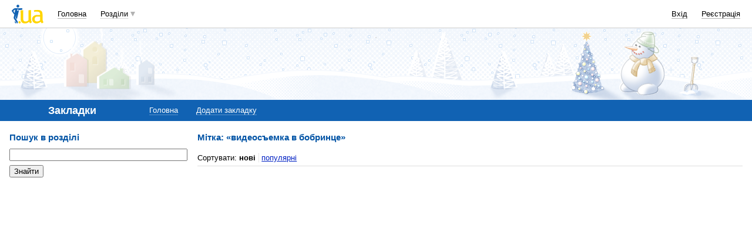

--- FILE ---
content_type: text/html; charset=utf-8
request_url: https://www.google.com/recaptcha/api2/aframe
body_size: 144
content:
<!DOCTYPE HTML><html><head><meta http-equiv="content-type" content="text/html; charset=UTF-8"></head><body><script nonce="LVm9QLo8lrCVA9XsZ5nJEw">/** Anti-fraud and anti-abuse applications only. See google.com/recaptcha */ try{var clients={'sodar':'https://pagead2.googlesyndication.com/pagead/sodar?'};window.addEventListener("message",function(a){try{if(a.source===window.parent){var b=JSON.parse(a.data);var c=clients[b['id']];if(c){var d=document.createElement('img');d.src=c+b['params']+'&rc='+(localStorage.getItem("rc::a")?sessionStorage.getItem("rc::b"):"");window.document.body.appendChild(d);sessionStorage.setItem("rc::e",parseInt(sessionStorage.getItem("rc::e")||0)+1);localStorage.setItem("rc::h",'1769604533363');}}}catch(b){}});window.parent.postMessage("_grecaptcha_ready", "*");}catch(b){}</script></body></html>

--- FILE ---
content_type: application/javascript; charset=utf-8
request_url: https://fundingchoicesmessages.google.com/f/AGSKWxWZIL1SU7PevWw6NmpYp_QoXVLaOsxIDBRMFUN6L-XsWQLkTNWnXOptkTxQ8pjDyOk8B8oA3t8GnSnzUOIPAy075OU2UBqhmrXOWMJPPd4xRbPY1cUw3xJKwVioNXeZAbDdKvNA0oFWPo8OFXLBy1NO5dTa8Ni8B8h4D1YI_s3CJecbvWjIIRtVKXKt/_/adcomp./advertisement1./ad_log_300px;)/mrskinleftside.
body_size: -1286
content:
window['388d02e7-7a5d-4f70-9277-12f5f050a849'] = true;

--- FILE ---
content_type: application/javascript; charset=UTF-8
request_url: http://links.i.ua/cdn-cgi/challenge-platform/scripts/jsd/main.js
body_size: 9425
content:
window._cf_chl_opt={AKGCx8:'b'};~function(Y6,XW,XA,XN,Xr,XO,Xu,Xl,Xs,Y1){Y6=e,function(n,X,YT,Y5,Y,U){for(YT={n:440,X:372,Y:367,U:501,d:427,x:409,F:405,g:420,C:551,Q:344,G:544,P:359},Y5=e,Y=n();!![];)try{if(U=-parseInt(Y5(YT.n))/1*(-parseInt(Y5(YT.X))/2)+-parseInt(Y5(YT.Y))/3*(-parseInt(Y5(YT.U))/4)+parseInt(Y5(YT.d))/5*(parseInt(Y5(YT.x))/6)+parseInt(Y5(YT.F))/7*(parseInt(Y5(YT.g))/8)+-parseInt(Y5(YT.C))/9*(-parseInt(Y5(YT.Q))/10)+-parseInt(Y5(YT.G))/11+-parseInt(Y5(YT.P))/12,X===U)break;else Y.push(Y.shift())}catch(d){Y.push(Y.shift())}}(J,331276),XW=this||self,XA=XW[Y6(598)],XN={},XN[Y6(407)]='o',XN[Y6(467)]='s',XN[Y6(398)]='u',XN[Y6(596)]='z',XN[Y6(575)]='n',XN[Y6(394)]='I',XN[Y6(371)]='b',Xr=XN,XW[Y6(383)]=function(X,Y,U,x,U6,U5,U4,YJ,F,C,Q,G,P,i,o){if(U6={n:426,X:450,Y:411,U:399,d:561,x:504,F:538,g:425,C:505,Q:474,G:534,P:397,i:534,o:397,a:464,b:376,H:493,j:594,D:434,h:502,v:553,V:460,m:584,E:584,Z:358},U5={n:411,X:595,Y:395,U:594,d:502,x:584,F:521,g:379,C:477},U4={n:452,X:426,Y:432,U:555,d:574,x:485,F:509},YJ=Y6,F={'jjnxM':function(H,j){return H!==j},'kGcLK':YJ(U6.n),'FlZoQ':function(H,j){return H+j},'aJnLk':YJ(U6.X),'jmSBz':YJ(U6.Y),'zqHhw':function(H,j){return j===H},'Ogogs':function(H,j){return H===j},'IqtFe':function(H,j){return j===H},'IRQcP':function(H,j){return H(j)},'oNYdH':function(H,j){return H<j},'EGgkp':function(H,j,D,h){return H(j,D,h)},'mAfYN':function(H,j,D){return H(j,D)}},F[YJ(U6.U)](null,Y)||F[YJ(U6.d)](void 0,Y))return x;for(C=F[YJ(U6.x)](XT,Y),X[YJ(U6.F)][YJ(U6.g)]&&(C=C[YJ(U6.C)](X[YJ(U6.F)][YJ(U6.g)](Y))),C=X[YJ(U6.Q)][YJ(U6.G)]&&X[YJ(U6.P)]?X[YJ(U6.Q)][YJ(U6.i)](new X[(YJ(U6.o))](C)):function(H,Ye,j){if(Ye=YJ,Ye(U5.n)===F[Ye(U5.X)]){for(H[Ye(U5.Y)](),j=0;j<H[Ye(U5.U)];F[Ye(U5.d)](H[j],H[F[Ye(U5.x)](j,1)])?H[Ye(U5.F)](j+1,1):j+=1);return H}else Y(F[Ye(U5.x)](F[Ye(U5.g)],U[Ye(U5.C)]))}(C),Q='nAsAaAb'.split('A'),Q=Q[YJ(U6.a)][YJ(U6.b)](Q),G=0;F[YJ(U6.H)](G,C[YJ(U6.j)]);P=C[G],i=F[YJ(U6.D)](XM,X,Y,P),Q(i)?(o=F[YJ(U6.h)]('s',i)&&!X[YJ(U6.v)](Y[P]),YJ(U6.V)===F[YJ(U6.m)](U,P)?g(F[YJ(U6.E)](U,P),i):o||F[YJ(U6.Z)](g,U+P,Y[P])):g(U+P,i),G++);return x;function g(H,j,Yt){if(Yt=YJ,F[Yt(U4.n)](Yt(U4.X),F[Yt(U4.Y)]))return![];else Object[Yt(U4.U)][Yt(U4.d)][Yt(U4.x)](x,j)||(x[j]=[]),x[j][Yt(U4.F)](H)}},XO=Y6(375)[Y6(446)](';'),Xu=XO[Y6(464)][Y6(376)](XO),XW[Y6(362)]=function(n,X,Ue,Yn,Y,U,x,F,Q,g){for(Ue={n:384,X:433,Y:350,U:594,d:580,x:470,F:346,g:476,C:369,Q:509,G:554,P:577,i:366,o:357},Yn=Y6,Y={'gLBnN':function(C,Q){return C(Q)},'ljzKU':function(C,Q){return C<Q},'zgwWw':function(C,Q){return Q!==C},'eqIqL':Yn(Ue.n),'jatQp':function(C,Q){return Q===C}},U=Object[Yn(Ue.X)](X),x=0;Y[Yn(Ue.Y)](x,U[Yn(Ue.U)]);x++)if(Y[Yn(Ue.d)](Yn(Ue.x),Y[Yn(Ue.F)])){if(F=U[x],F==='f'&&(F='N'),n[F]){for(g=0;g<X[U[x]][Yn(Ue.U)];Y[Yn(Ue.g)](-1,n[F][Yn(Ue.C)](X[U[x]][g]))&&(Xu(X[U[x]][g])||n[F][Yn(Ue.Q)]('o.'+X[U[x]][g])),g++);}else n[F]=X[U[x]][Yn(Ue.G)](function(C){return'o.'+C})}else return Q=U[Yn(Ue.P)],x[Yn(Ue.i)](+Y[Yn(Ue.o)](x,Q.t))},Xl=function(dJ,d9,d4,d3,d2,Uk,Us,YY,X,Y,U,d){return dJ={n:419,X:535,Y:396,U:482,d:454,x:605,F:564,g:345},d9={n:365,X:453,Y:466,U:417,d:459,x:391,F:424,g:413,C:453,Q:513,G:509,P:377,i:377,o:433,a:594,b:594,H:369,j:382,D:444,h:554,v:579,V:453,m:469,E:582,Z:458,S:560,R:465,W:520,A:453,N:578,c:461,M:453},d4={n:594},d3={n:503},d2={n:594,X:461,Y:555,U:574,d:485,x:578,F:555,g:574,C:555,Q:485,G:431,P:380,i:439,o:532,a:503,b:387,H:509,j:506,D:503,h:387,v:593,V:509,m:424,E:445,Z:509,S:506,R:503,W:343,A:356,N:387,c:453,M:391,T:524,O:429,B:457,l:457,s:555,K:485,y:525,f:482,z:503,I:507,L:542,k:368,J0:594,J1:369,J2:473,J3:509,J4:554,J5:573,J6:509,J7:471,J8:503,J9:600,JJ:465,Jt:540,Je:385,Jn:537,JX:599,JY:572,JU:370,Jd:540,Jx:509,JF:503,Jg:600,JC:540,JQ:509,JG:364,JP:556,Ji:531,Jo:479,Ja:576,Jb:499,Jp:422,JH:363,Jj:558,JD:453,Jh:565,Jw:516,Jv:553,JV:460,Jm:390,JE:374,JZ:494,JS:496,JR:515,JW:465,JA:508,JN:424,Jr:586,Jc:602,JM:573,JT:351,JO:471,Ju:520},Uk={n:438},Us={n:355,X:461},YY=Y6,X={'UYSWZ':YY(dJ.n),'sZYoA':function(x,F){return x(F)},'xmKTw':function(F,g){return F+g},'Hfuhh':function(F,g){return F+g},'Egqht':function(F,g){return g===F},'eSqrh':YY(dJ.X),'cGbkL':function(F,g){return F>g},'FHDSi':function(F,g){return g==F},'TfiRp':function(F,g){return F-g},'Ouztn':function(F,g){return F<g},'wiyWg':function(F,g){return F<<g},'WBYCE':function(F,g){return g|F},'dqTVP':function(F,g){return F&g},'RIACl':function(F,g){return g&F},'aNtrC':function(F,g){return g==F},'tMSbi':function(F,g){return F-g},'BqDwn':YY(dJ.Y),'RAXWK':YY(dJ.U),'qoIMs':function(F,g){return F-g},'QXNfs':function(x,F){return x(F)},'gSXwr':function(F,g){return F<<g},'LbBly':function(F,g){return F&g},'pZtyk':function(F,g){return F==g},'XoNgA':function(x,F){return x(F)},'IlfWM':function(F,g){return g!==F},'Qghve':YY(dJ.d),'MPEOs':YY(dJ.x),'wgoQP':function(F,g){return F<<g},'asbrS':function(F,g){return F==g},'nJkIQ':function(F,g){return F<<g},'JTibD':function(F,g){return g==F},'hbbhI':function(F,g){return F<<g},'ZlKVV':function(F,g){return F==g},'rcrQa':function(F,g){return F-g},'bTuyP':function(F,g){return F>g},'feAEF':function(F,g){return g!=F},'nttXX':function(x,F){return x(F)},'XsHhV':function(F,g){return g*F},'ycgaf':function(x,F){return x(F)},'kONNs':function(F,g){return g==F},'PFIwt':function(F,g){return F>g},'qUoOR':function(F,g){return F*g},'SxRJP':function(x,F){return x(F)},'jntGI':function(F,g){return g*F},'QKfzW':function(x,F){return x(F)}},Y=String[YY(dJ.F)],U={'h':function(x){return x==null?'':U.g(x,6,function(F,YU){return YU=e,YU(Us.n)[YU(Us.X)](F)})},'g':function(x,F,C,Uq,Uf,Yg,Q,G,P,i,o,H,j,D,V,E,Z,S,O,B,s,K,y,R,W,A){if(Uq={n:438},Uf={n:506},Yg=YY,Q={'UpKsh':function(N,M){return N<M},'Ukgax':function(N,M,Yd){return Yd=e,X[Yd(Uf.n)](N,M)},'xUCpc':function(N,M,T,O){return N(M,T,O)},'BbOHE':function(N,M){return N(M)},'XhKWq':function(N,M,Yx){return Yx=e,X[Yx(Uq.n)](N,M)},'VaqQU':function(N,M,T){return N(M,T)},'gqhje':function(N,M,YF){return YF=e,X[YF(Uk.n)](N,M)},'ZsGBX':function(N,M,T){return N(M,T)}},null==x)return'';for(P={},i={},o='',H=2,j=3,D=2,V=[],E=0,Z=0,S=0;S<x[Yg(d2.n)];S+=1)if(R=x[Yg(d2.X)](S),Object[Yg(d2.Y)][Yg(d2.U)][Yg(d2.d)](P,R)||(P[R]=j++,i[R]=!0),W=X[Yg(d2.x)](o,R),Object[Yg(d2.F)][Yg(d2.g)][Yg(d2.d)](P,W))o=W;else{if(Object[Yg(d2.C)][Yg(d2.U)][Yg(d2.Q)](i,o)){if(X[Yg(d2.G)](X[Yg(d2.P)],Yg(d2.i)))return;else{if(X[Yg(d2.o)](256,o[Yg(d2.a)](0))){for(G=0;G<D;E<<=1,X[Yg(d2.b)](Z,F-1)?(Z=0,V[Yg(d2.H)](X[Yg(d2.j)](C,E)),E=0):Z++,G++);for(A=o[Yg(d2.D)](0),G=0;8>G;E=E<<1.71|1&A,X[Yg(d2.h)](Z,X[Yg(d2.v)](F,1))?(Z=0,V[Yg(d2.V)](C(E)),E=0):Z++,A>>=1,G++);}else{for(A=1,G=0;X[Yg(d2.m)](G,D);E=X[Yg(d2.E)](E,1)|A,X[Yg(d2.h)](Z,F-1)?(Z=0,V[Yg(d2.Z)](X[Yg(d2.S)](C,E)),E=0):Z++,A=0,G++);for(A=o[Yg(d2.R)](0),G=0;16>G;E=X[Yg(d2.W)](E<<1.57,X[Yg(d2.A)](A,1)),X[Yg(d2.N)](Z,X[Yg(d2.v)](F,1))?(Z=0,V[Yg(d2.V)](C(E)),E=0):Z++,A>>=1,G++);}H--,0==H&&(H=Math[Yg(d2.c)](2,D),D++),delete i[o]}}else for(A=P[o],G=0;G<D;E=E<<1.14|X[Yg(d2.M)](A,1),X[Yg(d2.T)](Z,X[Yg(d2.O)](F,1))?(Z=0,V[Yg(d2.V)](C(E)),E=0):Z++,A>>=1,G++);o=(H--,H==0&&(H=Math[Yg(d2.c)](2,D),D++),P[W]=j++,String(R))}if(o!==''){if(X[Yg(d2.B)]!==X[Yg(d2.l)])C[Yg(d2.F)][Yg(d2.U)][Yg(d2.d)](Q,G)||(P[i]=[]),o[E][Yg(d2.H)](Z);else{if(Object[Yg(d2.s)][Yg(d2.g)][Yg(d2.K)](i,o)){if(X[Yg(d2.G)](X[Yg(d2.y)],Yg(d2.f))){if(256>o[Yg(d2.z)](0)){if(Yg(d2.I)===Yg(d2.L)){if(O=R[E],O==='f'&&(O='N'),Z[O]){for(B=0;Q[Yg(d2.k)](B,S[R[W]][Yg(d2.J0)]);-1===A[O][Yg(d2.J1)](N[G[M]][B])&&(Q[Yg(d2.J2)](T,O[B[C]][B])||s[O][Yg(d2.J3)]('o.'+K[y[O]][B])),B++);}else z[O]=I[L[S]][Yg(d2.J4)](function(J3){return'o.'+J3})}else{for(G=0;G<D;E<<=1,Z==X[Yg(d2.J5)](F,1)?(Z=0,V[Yg(d2.J6)](X[Yg(d2.J7)](C,E)),E=0):Z++,G++);for(A=o[Yg(d2.J8)](0),G=0;8>G;E=X[Yg(d2.J9)](E,1)|X[Yg(d2.JJ)](A,1),X[Yg(d2.Jt)](Z,F-1)?(Z=0,V[Yg(d2.J3)](X[Yg(d2.Je)](C,E)),E=0):Z++,A>>=1,G++);}}else if(X[Yg(d2.Jn)](X[Yg(d2.JX)],X[Yg(d2.JY)])){for(A=1,G=0;G<D;E=X[Yg(d2.JU)](E,1)|A,X[Yg(d2.Jd)](Z,F-1)?(Z=0,V[Yg(d2.Jx)](C(E)),E=0):Z++,A=0,G++);for(A=o[Yg(d2.JF)](0),G=0;16>G;E=X[Yg(d2.Jg)](E,1)|1.33&A,X[Yg(d2.JC)](Z,F-1)?(Z=0,V[Yg(d2.JQ)](C(E)),E=0):Z++,A>>=1,G++);}else B={},B[Yg(d2.JG)]=Yg(d2.JP),B[Yg(d2.Ji)]=A.r,B[Yg(d2.Jo)]=X[Yg(d2.Ja)],B[Yg(d2.Jb)]=x,U[Yg(d2.Jp)][Yg(d2.JH)](B,'*');H--,X[Yg(d2.Jj)](0,H)&&(H=Math[Yg(d2.JD)](2,D),D++),delete i[o]}else(s=H[j],K=Q[Yg(d2.Jh)](D,o,y,s),Q[Yg(d2.Jw)](V,K))?(y=K==='s'&&!T[Yg(d2.Jv)](O[s]),Yg(d2.JV)===Q[Yg(d2.Jm)](B,s)?C(s+s,K):y||Q[Yg(d2.JE)](K,Q[Yg(d2.JZ)](y,s),V[s])):Q[Yg(d2.JS)](G,M+s,K)}else for(A=P[o],G=0;G<D;E=X[Yg(d2.JR)](E,1)|X[Yg(d2.JW)](A,1),X[Yg(d2.JA)](Z,F-1)?(Z=0,V[Yg(d2.V)](C(E)),E=0):Z++,A>>=1,G++);H--,H==0&&D++}}for(A=2,G=0;X[Yg(d2.JN)](G,D);E=X[Yg(d2.W)](X[Yg(d2.Jr)](E,1),X[Yg(d2.JW)](A,1)),X[Yg(d2.Jc)](Z,X[Yg(d2.JM)](F,1))?(Z=0,V[Yg(d2.JQ)](C(E)),E=0):Z++,A>>=1,G++);for(;;)if(E<<=1,Z==X[Yg(d2.JT)](F,1)){V[Yg(d2.H)](X[Yg(d2.JO)](C,E));break}else Z++;return V[Yg(d2.Ju)]('')},'j':function(x,YC){return YC=YY,x==null?'':x==''?null:U.i(x[YC(d4.n)],32768,function(F,YQ){return YQ=YC,x[YQ(d3.n)](F)})},'i':function(x,F,C,d8,d7,d6,YP,Q,G,P,i,o,H,j,D,V,E,Z,S,R,A,W,M,T,O,y,z){for(d8={n:435},d7={n:444},d6={n:506},YP=YY,Q={'KgjJL':function(N,M){return N+M},'ouZHY':function(N,M,YG){return YG=e,X[YG(d6.n)](N,M)}},G=[],P=4,i=4,o=3,H=[],V=C(0),E=F,Z=1,j=0;X[YP(d9.n)](3,j);G[j]=j,j+=1);for(S=0,R=Math[YP(d9.X)](2,2),D=1;X[YP(d9.Y)](D,R);W=V&E,E>>=1,0==E&&(E=F,V=X[YP(d9.U)](C,Z++)),S|=X[YP(d9.d)](0<W?1:0,D),D<<=1);switch(S){case 0:for(S=0,R=Math[YP(d9.X)](2,8),D=1;X[YP(d9.Y)](D,R);W=X[YP(d9.x)](V,E),E>>=1,E==0&&(E=F,V=C(Z++)),S|=(X[YP(d9.F)](0,W)?1:0)*D,D<<=1);A=X[YP(d9.g)](Y,S);break;case 1:for(S=0,R=Math[YP(d9.C)](2,16),D=1;D!=R;W=E&V,E>>=1,X[YP(d9.Q)](0,E)&&(E=F,V=C(Z++)),S|=D*(0<W?1:0),D<<=1);A=Y(S);break;case 2:return''}for(j=G[3]=A,H[YP(d9.G)](A);;)if(YP(d9.P)!==YP(d9.i)){for(M={'QaQke':function(I,L,Yi){return Yi=YP,Q[Yi(d7.n)](I,L)}},T=i[YP(d9.o)](o),O=0;O<T[YP(d9.a)];O++)if(y=T[O],'f'===y&&(y='N'),Z[y]){for(z=0;z<S[T[O]][YP(d9.b)];-1===R[y][YP(d9.H)](W[T[O]][z])&&(Q[YP(d9.j)](A,N[T[O]][z])||T[y][YP(d9.G)](Q[YP(d9.D)]('o.',M[T[O]][z]))),z++);}else T[y]=O[T[O]][YP(d9.h)](function(I,Yo){return Yo=YP,M[Yo(d8.n)]('o.',I)})}else{if(X[YP(d9.v)](Z,x))return'';for(S=0,R=Math[YP(d9.V)](2,o),D=1;D!=R;W=X[YP(d9.x)](V,E),E>>=1,X[YP(d9.Q)](0,E)&&(E=F,V=C(Z++)),S|=X[YP(d9.m)](0<W?1:0,D),D<<=1);switch(A=S){case 0:for(S=0,R=Math[YP(d9.X)](2,8),D=1;X[YP(d9.Y)](D,R);W=V&E,E>>=1,E==0&&(E=F,V=X[YP(d9.E)](C,Z++)),S|=X[YP(d9.Z)](X[YP(d9.F)](0,W)?1:0,D),D<<=1);G[i++]=X[YP(d9.S)](Y,S),A=i-1,P--;break;case 1:for(S=0,R=Math[YP(d9.C)](2,16),D=1;D!=R;W=X[YP(d9.R)](V,E),E>>=1,E==0&&(E=F,V=C(Z++)),S|=(0<W?1:0)*D,D<<=1);G[i++]=Y(S),A=i-1,P--;break;case 2:return H[YP(d9.W)]('')}if(P==0&&(P=Math[YP(d9.A)](2,o),o++),G[A])A=G[A];else if(A===i)A=X[YP(d9.N)](j,j[YP(d9.c)](0));else return null;H[YP(d9.G)](A),G[i++]=j+A[YP(d9.c)](0),P--,j=A,0==P&&(P=Math[YP(d9.M)](2,o),o++)}}},d={},d[YY(dJ.g)]=U.h,d}(),Xs=null,Y1=Y0(),Y3();function Xf(dx,YH,n){return dx={n:497},YH=Y6,n={'JUFej':function(X){return X()}},n[YH(dx.n)](Xy)!==null}function Xz(dQ,Yj,X,Y,U){if(dQ={n:581,X:500,Y:437,U:581,d:566,x:500},Yj=Y6,X={},X[Yj(dQ.n)]=function(d,F){return d===F},X[Yj(dQ.X)]=Yj(dQ.Y),Y=X,U=Xy(),Y[Yj(dQ.U)](U,null))return;if(Xs){if(Yj(dQ.d)!==Y[Yj(dQ.x)])clearTimeout(Xs);else if(!F){if(i=!![],!o())return;a(function(v){j(D,v)})}}Xs=setTimeout(function(){XK()},U*1e3)}function XI(n,dG,YD){return dG={n:604},YD=Y6,Math[YD(dG.n)]()<n}function XK(n,dX,dn,Ya,X,Y){dX={n:416,X:462,Y:462,U:533},dn={n:495,X:400},Ya=Y6,X={'QLDNB':function(U,d){return U===d},'sIaJD':Ya(dX.n),'AISSX':function(U,d,x){return U(d,x)}},Y=XB(),X[Ya(dX.X)](Xk,Y.r,function(U,Yb){Yb=Ya,X[Yb(dn.n)](typeof n,X[Yb(dn.X)])&&n(U),Xz()}),Y.e&&X[Ya(dX.Y)](Y2,Ya(dX.U),Y.e)}function XB(Un,YX,U,d,x,F,g,C,Q,G,P){d=(Un={n:583,X:528,Y:481,U:483,d:352,x:446,F:567,g:468,C:361,Q:585,G:546,P:547,i:498,o:481,a:392,b:550,H:518},YX=Y6,U={},U[YX(Un.n)]=YX(Un.X),U[YX(Un.Y)]=YX(Un.U),U);try{for(x=YX(Un.d)[YX(Un.x)]('|'),F=0;!![];){switch(x[F++]){case'0':C[YX(Un.F)]=d[YX(Un.n)];continue;case'1':return g={},g.r=Q,g.e=null,g;case'2':C=XA[YX(Un.g)](YX(Un.C));continue;case'3':XA[YX(Un.Q)][YX(Un.G)](C);continue;case'4':Q=pRIb1(G,G,'',Q);continue;case'5':XA[YX(Un.Q)][YX(Un.P)](C);continue;case'6':Q=pRIb1(G,G[YX(Un.i)]||G[d[YX(Un.o)]],'n.',Q);continue;case'7':Q={};continue;case'8':Q=pRIb1(G,C[YX(Un.a)],'d.',Q);continue;case'9':G=C[YX(Un.b)];continue;case'10':C[YX(Un.H)]='-1';continue}break}}catch(i){return P={},P.r={},P.e=i,P}}function Xq(dP,Yh,n){return dP={n:577,X:366},Yh=Y6,n=XW[Yh(dP.n)],Math[Yh(dP.X)](+atob(n.t))}function Y2(U,d,dR,YS,x,F,g,C,Q,G,P,i,o,a,b){if(dR={n:472,X:568,Y:487,U:523,d:475,x:451,F:443,g:446,C:536,Q:408,G:549,P:348,i:388,o:348,a:484,b:388,H:562,j:388,D:562,h:360,v:455,V:552,m:571,E:378,Z:577,S:587,R:388,W:522,A:441,N:410,c:570,M:527,T:364,O:340,B:517,l:345},YS=Y6,x={'tHUCr':function(H,j){return H(j)},'MXZsb':YS(dR.n),'QKBhB':YS(dR.X),'WGuUB':YS(dR.Y)},!x[YS(dR.U)](XI,0))return![];g=(F={},F[YS(dR.d)]=U,F[YS(dR.x)]=d,F);try{for(C=x[YS(dR.F)][YS(dR.g)]('|'),Q=0;!![];){switch(C[Q++]){case'0':G=new XW[(YS(dR.C))]();continue;case'1':G[YS(dR.Q)]=function(){};continue;case'2':G[YS(dR.G)]=2500;continue;case'3':i=(P={},P[YS(dR.P)]=XW[YS(dR.i)][YS(dR.o)],P[YS(dR.a)]=XW[YS(dR.b)][YS(dR.a)],P[YS(dR.H)]=XW[YS(dR.j)][YS(dR.D)],P[YS(dR.h)]=XW[YS(dR.b)][YS(dR.v)],P[YS(dR.V)]=Y1,P);continue;case'4':G[YS(dR.m)](YS(dR.E),a);continue;case'5':o=XW[YS(dR.Z)];continue;case'6':a=YS(dR.S)+XW[YS(dR.R)][YS(dR.W)]+x[YS(dR.A)]+o.r+x[YS(dR.N)];continue;case'7':b={},b[YS(dR.c)]=g,b[YS(dR.M)]=i,b[YS(dR.T)]=YS(dR.O),G[YS(dR.B)](Xl[YS(dR.l)](b));continue}break}}catch(H){}}function Y0(dE,YZ){return dE={n:353,X:353},YZ=Y6,crypto&&crypto[YZ(dE.n)]?crypto[YZ(dE.X)]():''}function e(t,n,X,Y){return t=t-340,X=J(),Y=X[t],Y}function Xk(n,X,dm,dV,dv,dw,Yv,Y,U,d,x){dm={n:450,X:393,Y:577,U:401,d:388,x:536,F:571,g:378,C:519,Q:587,G:522,P:563,i:349,o:549,a:408,b:480,H:404,j:406,D:406,h:456,v:406,V:456,m:517,E:345,Z:342},dV={n:548,X:601,Y:492},dv={n:442,X:477,Y:436,U:569,d:488,x:543,F:477},dw={n:569,X:549},Yv=Y6,Y={'VvArt':function(F,g){return F(g)},'BcHEt':function(F,g){return F>=g},'GFXcJ':function(F,g){return F<g},'ExnWT':Yv(dm.n),'ixbfN':Yv(dm.X),'nIDyX':function(F,g){return F+g}},U=XW[Yv(dm.Y)],console[Yv(dm.U)](XW[Yv(dm.d)]),d=new XW[(Yv(dm.x))](),d[Yv(dm.F)](Yv(dm.g),Y[Yv(dm.C)](Yv(dm.Q),XW[Yv(dm.d)][Yv(dm.G)])+Yv(dm.P)+U.r),U[Yv(dm.i)]&&(d[Yv(dm.o)]=5e3,d[Yv(dm.a)]=function(YV){YV=Yv,Y[YV(dw.n)](X,YV(dw.X))}),d[Yv(dm.b)]=function(Ym){Ym=Yv,Y[Ym(dv.n)](d[Ym(dv.X)],200)&&Y[Ym(dv.Y)](d[Ym(dv.X)],300)?Y[Ym(dv.U)](X,Ym(dv.d)):X(Y[Ym(dv.x)]+d[Ym(dv.F)])},d[Yv(dm.H)]=function(YE){YE=Yv,YE(dV.n)===Y[YE(dV.X)]?Y(U):X(YE(dV.Y))},x={'t':Xq(),'lhr':XA[Yv(dm.j)]&&XA[Yv(dm.D)][Yv(dm.h)]?XA[Yv(dm.v)][Yv(dm.V)]:'','api':U[Yv(dm.i)]?!![]:![],'c':Xf(),'payload':n},d[Yv(dm.m)](Xl[Yv(dm.E)](JSON[Yv(dm.Z)](x)))}function Xc(X,Y,Yu,Y7,U,d){return Yu={n:529,X:428,Y:341,U:486,d:529,x:486,F:555,g:607,C:485,Q:369},Y7=Y6,U={},U[Y7(Yu.n)]=function(F,g){return F<g},U[Y7(Yu.X)]=Y7(Yu.Y),d=U,Y instanceof X[Y7(Yu.U)]&&d[Y7(Yu.d)](0,X[Y7(Yu.x)][Y7(Yu.F)][Y7(Yu.g)][Y7(Yu.C)](Y)[Y7(Yu.Q)](d[Y7(Yu.X)]))}function XM(X,Y,U,YK,Y8,x,F,g,C,Q,G){for(YK={n:559,X:403,Y:407,U:381,d:591,x:446,F:474,g:430,C:559,Q:416,G:474,P:381,i:373},Y8=Y6,x={},x[Y8(YK.n)]=function(P,i){return P===i},x[Y8(YK.X)]=Y8(YK.Y),x[Y8(YK.U)]=function(P,i){return i==P},F=x,g=Y8(YK.d)[Y8(YK.x)]('|'),C=0;!![];){switch(g[C++]){case'0':if(X[Y8(YK.F)][Y8(YK.g)](G))return'a';continue;case'1':if(F[Y8(YK.C)](!0,G))return'T';continue;case'2':try{G=Y[U]}catch(P){return'i'}continue;case'3':if(G===!1)return'F';continue;case'4':if(null==G)return void 0===G?'u':'x';continue;case'5':return Y8(YK.Q)==Q?Xc(X,G)?'N':'f':Xr[Q]||'?';case'6':if(G===X[Y8(YK.G)])return'D';continue;case'7':if(F[Y8(YK.X)]==typeof G)try{if(F[Y8(YK.P)](Y8(YK.Q),typeof G[Y8(YK.i)]))return G[Y8(YK.i)](function(){}),'p'}catch(i){}continue;case'8':Q=typeof G;continue;case'9':continue}break}}function J(dq){return dq='680BQsBCZ,TXBIQ,parent,htGMI,Ouztn,getOwnPropertyNames,Clwpf,2685fndqBE,FWYZq,tMSbi,isArray,Egqht,kGcLK,keys,EGgkp,QaQke,GFXcJ,WXfFd,xmKTw,nLapR,290366AyGuWi,QKBhB,BcHEt,MXZsb,KgjJL,wiyWg,split,rRQfu,WBaHE,ilOzQ,http-code:,TYlZ6,jjnxM,pow,thskG,aUjz8,href,BqDwn,jntGI,XsHhV,d.cookie,charAt,AISSX,dwPlr,includes,LbBly,feAEF,string,createElement,qUoOR,PDDAO,QXNfs,5|6|0|4|2|1|3|7,Ukgax,Array,AdeF3,jatQp,status,KoSaw,event,onload,QQsxA,ibxEE,navigator,SSTpq3,call,Function,/invisible/jsd,success,YoIcw,WIcED,2|4|0|3|1,xhr-error,oNYdH,gqhje,QLDNB,ZsGBX,JUFej,clientInformation,detail,ffZAW,524THhJYc,zqHhw,charCodeAt,IRQcP,concat,sZYoA,orCuq,JTibD,push,nokaV,pUdsL,readyState,kONNs,IoDLY,nJkIQ,BbOHE,send,tabIndex,nIDyX,join,splice,AKGCx8,tHUCr,aNtrC,RAXWK,IrRWR,chctx,display: none,ATpUz,onreadystatechange,sid,cGbkL,error on cf_chl_props,from,VtzPY,XMLHttpRequest,IlfWM,Object,sHKTn,pZtyk,DOMContentLoaded,FpNLy,ExnWT,6460949UTYuGJ,4|2|1|0|3,appendChild,removeChild,XFZlc,timeout,contentWindow,423ehuUOD,JBxy9,isNaN,map,prototype,cloudflare-invisible,getPrototypeOf,asbrS,xTTtL,QKfzW,IqtFe,LRmiB4,/jsd/oneshot/d251aa49a8a3/0.33923785827707403:1769602934:3eXlE6tenGzou9oCJLdPLusEnSSrSdZXsc2MmKIWik8/,fromCharCode,xUCpc,wtcON,style,/b/ov1/0.33923785827707403:1769602934:3eXlE6tenGzou9oCJLdPLusEnSSrSdZXsc2MmKIWik8/,VvArt,errorInfoObject,open,MPEOs,qoIMs,hasOwnProperty,number,UYSWZ,__CF$cv$params,Hfuhh,PFIwt,zgwWw,AfFmj,SxRJP,sMAWZ,FlZoQ,body,hbbhI,/cdn-cgi/challenge-platform/h/,nbrxt,vogHW,addEventListener,9|2|4|7|0|6|1|3|8|5,kkxwK,TfiRp,length,jmSBz,symbol,tLPkb,document,Qghve,gSXwr,ixbfN,ZlKVV,pmykB,random,yeNtT,tLQUZ,toString,jsd,[native code],stringify,WBYCE,87050CiJvEP,BHjoTYOero,eqIqL,ONWKi,CnwA5,api,ljzKU,rcrQa,2|0|10|3|9|7|4|6|8|5|1,randomUUID,now,KbknE5YS+wPOhaRN28crlAXdHWLf0FDVZCUm79oip6GgBxeMvj3QtIyzTJq$14s-u,dqTVP,gLBnN,mAfYN,14920656uUAdxw,pkLOA2,iframe,rxvNi8,postMessage,source,bTuyP,floor,10218vTVnfe,UpKsh,indexOf,wgoQP,boolean,4XdXnRD,catch,VaqQU,_cf_chl_opt;JJgc4;PJAn2;kJOnV9;IWJi4;OHeaY1;DqMg0;FKmRv9;LpvFx1;cAdz2;PqBHf2;nFZCC5;ddwW5;pRIb1;rxvNi8;RrrrA2;erHi9,bind,hCaHq,POST,aJnLk,eSqrh,sPXXI,ouZHY,pRIb1,CYnxc,XoNgA,loading,FHDSi,_cf_chl_opt,JfZGA,XhKWq,RIACl,contentDocument,JyZUx,bigint,sort,rYXVV,Set,undefined,Ogogs,sIaJD,log,pQIfZ,ZtTkx,onerror,37674kehvJV,location,object,ontimeout,3000NYRkQo,WGuUB,fxYUm,ZpWlx,ycgaf,DOgYn,yhJbC,function,nttXX,OOJuL,error'.split(','),J=function(){return dq},J()}function Y4(Y,U,dI,Yr,d,dz,df,C,x,F){if(dI={n:488,X:588,Y:556,U:349,d:449,x:489,F:606,g:549,C:408,Q:364,G:415,P:531,i:479,o:488,a:422,b:363,H:364,j:479,D:419,h:499,v:422},Yr=Y6,d={'WIcED':function(g,C){return g(C)},'ilOzQ':Yr(dI.n),'YoIcw':function(g,C){return C!==g},'tLQUZ':Yr(dI.X),'yhJbC':Yr(dI.Y)},!Y[Yr(dI.U)])return;U===d[Yr(dI.d)]?d[Yr(dI.x)](d[Yr(dI.F)],Yr(dI.X))?(dz={n:418,X:514},df={n:490},C={'OOJuL':function(Q,G,Yc){return Yc=Yr,d[Yc(df.n)](Q,G)},'IoDLY':Yr(dI.g)},U[Yr(dI.g)]=5e3,d[Yr(dI.C)]=function(YM){YM=Yr,C[YM(dz.n)](F,C[YM(dz.X)])}):(x={},x[Yr(dI.Q)]=d[Yr(dI.G)],x[Yr(dI.P)]=Y.r,x[Yr(dI.i)]=Yr(dI.o),XW[Yr(dI.a)][Yr(dI.b)](x,'*')):(F={},F[Yr(dI.H)]=d[Yr(dI.G)],F[Yr(dI.P)]=Y.r,F[Yr(dI.j)]=Yr(dI.D),F[Yr(dI.h)]=U,XW[Yr(dI.v)][Yr(dI.b)](F,'*'))}function Y3(ds,dl,YR,n,X,dT,F,Y,U,d){if(ds={n:541,X:386,Y:421,U:577,d:463,x:414,F:530,g:530,C:526,Q:512,G:447,P:589,i:590,o:423,a:592,b:590,H:541,j:511,D:530},dl={n:510,X:512,Y:386,U:530,d:412},YR=Y6,n={'vogHW':function(x){return x()},'IrRWR':function(F,g){return F!==g},'tLPkb':function(x,F,g){return x(F,g)},'pUdsL':YR(ds.n),'nokaV':function(x){return x()},'ZpWlx':function(x){return x()},'rRQfu':YR(ds.X),'htGMI':YR(ds.Y)},X=XW[YR(ds.U)],!X)return;if(!XL()){if(YR(ds.d)!==YR(ds.x))return;else dT={n:589,X:526,Y:512,U:386,d:530},F=x[YR(ds.F)]||function(){},F[YR(ds.g)]=function(YW){YW=YR,n[YW(dT.n)](F),n[YW(dT.X)](F[YW(dT.Y)],YW(dT.U))&&(o[YW(dT.d)]=F,a())}}(Y=![],U=function(dO){if(dO={n:597},!Y){if(Y=!![],!XL())return;XK(function(F,YA){YA=e,n[YA(dO.n)](Y4,X,F)})}},n[YR(ds.C)](XA[YR(ds.Q)],n[YR(ds.G)]))?n[YR(ds.P)](U):XW[YR(ds.i)]?n[YR(ds.o)]!==YR(ds.a)?XA[YR(ds.b)](YR(ds.H),U):Y[YR(ds.i)](n[YR(ds.j)],U):(d=XA[YR(ds.D)]||function(){},XA[YR(ds.g)]=function(YN){YN=YR,n[YN(dl.n)](d),XA[YN(dl.X)]!==YN(dl.Y)&&(XA[YN(dl.U)]=d,n[YN(dl.d)](U))})}function Xy(dU,Yp,X,Y,U,d,x,F){for(dU={n:402,X:575,Y:347,U:491,d:446,x:577,F:402},Yp=Y6,X={},X[Yp(dU.n)]=Yp(dU.X),X[Yp(dU.Y)]=function(g,C){return g<C},Y=X,U=Yp(dU.U)[Yp(dU.d)]('|'),d=0;!![];){switch(U[d++]){case'0':x=F.i;continue;case'1':return x;case'2':F=XW[Yp(dU.x)];continue;case'3':if(typeof x!==Y[Yp(dU.F)]||Y[Yp(dU.Y)](x,30))return null;continue;case'4':if(!F)return null;continue}break}}function XL(dp,Yw,n,X,Y,U,d,x){for(dp={n:545,X:448,Y:446,U:603,d:366,x:539,F:354,g:478},Yw=Y6,n={'WBaHE':Yw(dp.n),'pmykB':function(F,g){return F>g},'sHKTn':function(F,g){return F/g},'KoSaw':function(F){return F()}},X=n[Yw(dp.X)][Yw(dp.Y)]('|'),Y=0;!![];){switch(X[Y++]){case'0':if(n[Yw(dp.U)](U-d,x))return![];continue;case'1':U=Math[Yw(dp.d)](n[Yw(dp.x)](Date[Yw(dp.F)](),1e3));continue;case'2':d=n[Yw(dp.g)](Xq);continue;case'3':return!![];case'4':x=3600;continue}break}}function XT(X,Yf,Y9,Y,U,d){for(Yf={n:389,X:389,Y:505,U:433,d:557},Y9=Y6,Y={},Y[Y9(Yf.n)]=function(F,g){return F!==g},U=Y,d=[];U[Y9(Yf.X)](null,X);d=d[Y9(Yf.Y)](Object[Y9(Yf.U)](X)),X=Object[Y9(Yf.d)](X));return d}}()